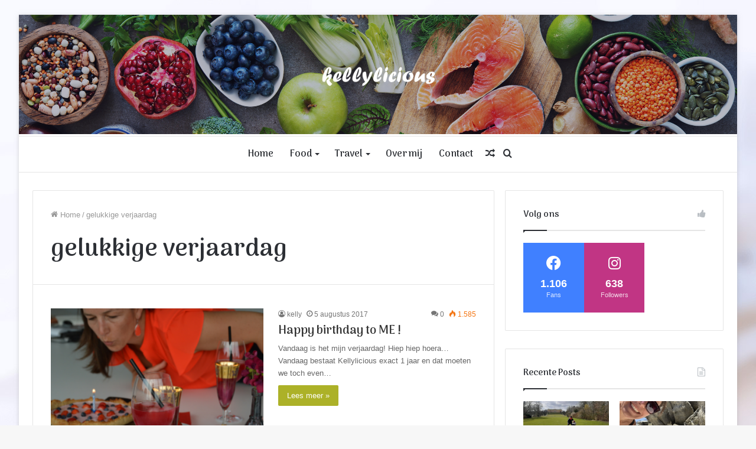

--- FILE ---
content_type: text/html; charset=UTF-8
request_url: https://www.kellylicious.be/tag/gelukkige-verjaardag/
body_size: 15669
content:
<!DOCTYPE html>
<html lang="nl" class="" data-skin="light">
<head>
	<meta charset="UTF-8" />
	<link rel="profile" href="http://gmpg.org/xfn/11" />
	
<meta http-equiv='x-dns-prefetch-control' content='on'>
<link rel='dns-prefetch' href='//cdnjs.cloudflare.com' />
<link rel='dns-prefetch' href='//ajax.googleapis.com' />
<link rel='dns-prefetch' href='//fonts.googleapis.com' />
<link rel='dns-prefetch' href='//fonts.gstatic.com' />
<link rel='dns-prefetch' href='//s.gravatar.com' />
<link rel='dns-prefetch' href='//www.google-analytics.com' />
<link rel='preload' as='image' href='https://www.kellylicious.be/wp-content/uploads/2020/09/kellylicious-wit.png'>
<link rel='preload' as='font' href='https://www.kellylicious.be/wp-content/themes/jannah/assets/fonts/tielabs-fonticon/tielabs-fonticon.woff' type='font/woff' crossorigin='anonymous' />
<link rel='preload' as='font' href='https://www.kellylicious.be/wp-content/themes/jannah/assets/fonts/fontawesome/fa-solid-900.woff2' type='font/woff2' crossorigin='anonymous' />
<link rel='preload' as='font' href='https://www.kellylicious.be/wp-content/themes/jannah/assets/fonts/fontawesome/fa-brands-400.woff2' type='font/woff2' crossorigin='anonymous' />
<link rel='preload' as='font' href='https://www.kellylicious.be/wp-content/themes/jannah/assets/fonts/fontawesome/fa-regular-400.woff2' type='font/woff2' crossorigin='anonymous' />
<link rel='preload' as='script' href='https://ajax.googleapis.com/ajax/libs/webfont/1/webfont.js'>
<meta name='robots' content='index, follow, max-image-preview:large, max-snippet:-1, max-video-preview:-1' />

	<!-- This site is optimized with the Yoast SEO plugin v19.4 - https://yoast.com/wordpress/plugins/seo/ -->
	<title>gelukkige verjaardag Archieven - kellylicious.be</title>
	<link rel="canonical" href="https://www.kellylicious.be/tag/gelukkige-verjaardag/" />
	<meta property="og:locale" content="nl_NL" />
	<meta property="og:type" content="article" />
	<meta property="og:title" content="gelukkige verjaardag Archieven - kellylicious.be" />
	<meta property="og:url" content="https://www.kellylicious.be/tag/gelukkige-verjaardag/" />
	<meta property="og:site_name" content="kellylicious.be" />
	<meta name="twitter:card" content="summary_large_image" />
	<script type="application/ld+json" class="yoast-schema-graph">{"@context":"https://schema.org","@graph":[{"@type":"Organization","@id":"https://www.kellylicious.be/#organization","name":"kellylicious","url":"https://www.kellylicious.be/","sameAs":["http://www.instagram.com/kellylicious.be","http://www.facebook.com/kellylicious.be"],"logo":{"@type":"ImageObject","inLanguage":"nl","@id":"https://www.kellylicious.be/#/schema/logo/image/","url":"https://www.kellylicious.be/wp-content/uploads/2016/07/kellylicious.png","contentUrl":"https://www.kellylicious.be/wp-content/uploads/2016/07/kellylicious.png","width":517,"height":177,"caption":"kellylicious"},"image":{"@id":"https://www.kellylicious.be/#/schema/logo/image/"}},{"@type":"WebSite","@id":"https://www.kellylicious.be/#website","url":"https://www.kellylicious.be/","name":"kellylicious.be","description":"LIVE. LOVE. TRAVEL. EAT","publisher":{"@id":"https://www.kellylicious.be/#organization"},"potentialAction":[{"@type":"SearchAction","target":{"@type":"EntryPoint","urlTemplate":"https://www.kellylicious.be/?s={search_term_string}"},"query-input":"required name=search_term_string"}],"inLanguage":"nl"},{"@type":"ImageObject","inLanguage":"nl","@id":"https://www.kellylicious.be/tag/gelukkige-verjaardag/#primaryimage","url":"https://www.kellylicious.be/wp-content/uploads/2017/07/Happy-21st-Jack.png","contentUrl":"https://www.kellylicious.be/wp-content/uploads/2017/07/Happy-21st-Jack.png","width":940,"height":788},{"@type":"CollectionPage","@id":"https://www.kellylicious.be/tag/gelukkige-verjaardag/","url":"https://www.kellylicious.be/tag/gelukkige-verjaardag/","name":"gelukkige verjaardag Archieven - kellylicious.be","isPartOf":{"@id":"https://www.kellylicious.be/#website"},"primaryImageOfPage":{"@id":"https://www.kellylicious.be/tag/gelukkige-verjaardag/#primaryimage"},"image":{"@id":"https://www.kellylicious.be/tag/gelukkige-verjaardag/#primaryimage"},"thumbnailUrl":"https://www.kellylicious.be/wp-content/uploads/2017/07/Happy-21st-Jack.png","breadcrumb":{"@id":"https://www.kellylicious.be/tag/gelukkige-verjaardag/#breadcrumb"},"inLanguage":"nl"},{"@type":"BreadcrumbList","@id":"https://www.kellylicious.be/tag/gelukkige-verjaardag/#breadcrumb","itemListElement":[{"@type":"ListItem","position":1,"name":"Home","item":"https://www.kellylicious.be/"},{"@type":"ListItem","position":2,"name":"gelukkige verjaardag"}]}]}</script>
	<!-- / Yoast SEO plugin. -->


<link rel='dns-prefetch' href='//platform-api.sharethis.com' />
<link rel='dns-prefetch' href='//s.w.org' />
<link rel="alternate" type="application/rss+xml" title="kellylicious.be &raquo; Feed" href="https://www.kellylicious.be/feed/" />
<link rel="alternate" type="application/rss+xml" title="kellylicious.be &raquo; Reactiesfeed" href="https://www.kellylicious.be/comments/feed/" />
<link rel="alternate" type="application/rss+xml" title="kellylicious.be &raquo; gelukkige verjaardag Tagfeed" href="https://www.kellylicious.be/tag/gelukkige-verjaardag/feed/" />
<script>(()=>{"use strict";const e=[400,500,600,700,800,900],t=e=>`wprm-min-${e}`,n=e=>`wprm-max-${e}`,s=new Set,o="ResizeObserver"in window,r=o?new ResizeObserver((e=>{for(const t of e)c(t.target)})):null,i=.5/(window.devicePixelRatio||1);function c(s){const o=s.getBoundingClientRect().width||0;for(let r=0;r<e.length;r++){const c=e[r],a=o<=c+i;o>c+i?s.classList.add(t(c)):s.classList.remove(t(c)),a?s.classList.add(n(c)):s.classList.remove(n(c))}}function a(e){s.has(e)||(s.add(e),r&&r.observe(e),c(e))}!function(e=document){e.querySelectorAll(".wprm-recipe").forEach(a)}();if(new MutationObserver((e=>{for(const t of e)for(const e of t.addedNodes)e instanceof Element&&(e.matches?.(".wprm-recipe")&&a(e),e.querySelectorAll?.(".wprm-recipe").forEach(a))})).observe(document.documentElement,{childList:!0,subtree:!0}),!o){let e=0;addEventListener("resize",(()=>{e&&cancelAnimationFrame(e),e=requestAnimationFrame((()=>s.forEach(c)))}),{passive:!0})}})();</script>		<script type="text/javascript">
			window._wpemojiSettings = {"baseUrl":"https:\/\/s.w.org\/images\/core\/emoji\/13.1.0\/72x72\/","ext":".png","svgUrl":"https:\/\/s.w.org\/images\/core\/emoji\/13.1.0\/svg\/","svgExt":".svg","source":{"concatemoji":"https:\/\/www.kellylicious.be\/wp-includes\/js\/wp-emoji-release.min.js?ver=5.8.12"}};
			!function(e,a,t){var n,r,o,i=a.createElement("canvas"),p=i.getContext&&i.getContext("2d");function s(e,t){var a=String.fromCharCode;p.clearRect(0,0,i.width,i.height),p.fillText(a.apply(this,e),0,0);e=i.toDataURL();return p.clearRect(0,0,i.width,i.height),p.fillText(a.apply(this,t),0,0),e===i.toDataURL()}function c(e){var t=a.createElement("script");t.src=e,t.defer=t.type="text/javascript",a.getElementsByTagName("head")[0].appendChild(t)}for(o=Array("flag","emoji"),t.supports={everything:!0,everythingExceptFlag:!0},r=0;r<o.length;r++)t.supports[o[r]]=function(e){if(!p||!p.fillText)return!1;switch(p.textBaseline="top",p.font="600 32px Arial",e){case"flag":return s([127987,65039,8205,9895,65039],[127987,65039,8203,9895,65039])?!1:!s([55356,56826,55356,56819],[55356,56826,8203,55356,56819])&&!s([55356,57332,56128,56423,56128,56418,56128,56421,56128,56430,56128,56423,56128,56447],[55356,57332,8203,56128,56423,8203,56128,56418,8203,56128,56421,8203,56128,56430,8203,56128,56423,8203,56128,56447]);case"emoji":return!s([10084,65039,8205,55357,56613],[10084,65039,8203,55357,56613])}return!1}(o[r]),t.supports.everything=t.supports.everything&&t.supports[o[r]],"flag"!==o[r]&&(t.supports.everythingExceptFlag=t.supports.everythingExceptFlag&&t.supports[o[r]]);t.supports.everythingExceptFlag=t.supports.everythingExceptFlag&&!t.supports.flag,t.DOMReady=!1,t.readyCallback=function(){t.DOMReady=!0},t.supports.everything||(n=function(){t.readyCallback()},a.addEventListener?(a.addEventListener("DOMContentLoaded",n,!1),e.addEventListener("load",n,!1)):(e.attachEvent("onload",n),a.attachEvent("onreadystatechange",function(){"complete"===a.readyState&&t.readyCallback()})),(n=t.source||{}).concatemoji?c(n.concatemoji):n.wpemoji&&n.twemoji&&(c(n.twemoji),c(n.wpemoji)))}(window,document,window._wpemojiSettings);
		</script>
		<style type="text/css">
img.wp-smiley,
img.emoji {
	display: inline !important;
	border: none !important;
	box-shadow: none !important;
	height: 1em !important;
	width: 1em !important;
	margin: 0 .07em !important;
	vertical-align: -0.1em !important;
	background: none !important;
	padding: 0 !important;
}
</style>
	<link rel='stylesheet' id='wprm-public-css'  href='https://www.kellylicious.be/wp-content/plugins/wp-recipe-maker/dist/public-modern.css?ver=10.3.2' type='text/css' media='all' />
<link rel='stylesheet' id='taqyeem-buttons-style-css'  href='https://www.kellylicious.be/wp-content/plugins/taqyeem-buttons/assets/style.css?ver=5.8.12' type='text/css' media='all' />
<link rel='stylesheet' id='ppress-frontend-css'  href='https://www.kellylicious.be/wp-content/plugins/wp-user-avatar/assets/css/frontend.min.css?ver=4.16.2' type='text/css' media='all' />
<link rel='stylesheet' id='ppress-flatpickr-css'  href='https://www.kellylicious.be/wp-content/plugins/wp-user-avatar/assets/flatpickr/flatpickr.min.css?ver=4.16.2' type='text/css' media='all' />
<link rel='stylesheet' id='ppress-select2-css'  href='https://www.kellylicious.be/wp-content/plugins/wp-user-avatar/assets/select2/select2.min.css?ver=5.8.12' type='text/css' media='all' />
<link rel='stylesheet' id='nextgen_widgets_style-css'  href='https://www.kellylicious.be/wp-content/plugins/nextgen-gallery/products/photocrati_nextgen/modules/widget/static/widgets.css?ver=3.17' type='text/css' media='all' />
<link rel='stylesheet' id='nextgen_basic_thumbnails_style-css'  href='https://www.kellylicious.be/wp-content/plugins/nextgen-gallery/products/photocrati_nextgen/modules/nextgen_basic_gallery/static/thumbnails/nextgen_basic_thumbnails.css?ver=3.17' type='text/css' media='all' />
<link rel='stylesheet' id='nextgen_basic_slideshow_style-css'  href='https://www.kellylicious.be/wp-content/plugins/nextgen-gallery/products/photocrati_nextgen/modules/nextgen_basic_gallery/static/slideshow/ngg_basic_slideshow.css?ver=3.17' type='text/css' media='all' />
<link rel='stylesheet' id='tie-css-base-css'  href='https://www.kellylicious.be/wp-content/themes/jannah/assets/css/base.min.css?ver=5.4.9' type='text/css' media='all' />
<link rel='stylesheet' id='tie-css-styles-css'  href='https://www.kellylicious.be/wp-content/themes/jannah/assets/css/style.min.css?ver=5.4.9' type='text/css' media='all' />
<link rel='stylesheet' id='tie-css-widgets-css'  href='https://www.kellylicious.be/wp-content/themes/jannah/assets/css/widgets.min.css?ver=5.4.9' type='text/css' media='all' />
<link rel='stylesheet' id='tie-css-helpers-css'  href='https://www.kellylicious.be/wp-content/themes/jannah/assets/css/helpers.min.css?ver=5.4.9' type='text/css' media='all' />
<link rel='stylesheet' id='tie-fontawesome5-css'  href='https://www.kellylicious.be/wp-content/themes/jannah/assets/css/fontawesome.css?ver=5.4.9' type='text/css' media='all' />
<link rel='stylesheet' id='tie-css-ilightbox-css'  href='https://www.kellylicious.be/wp-content/themes/jannah/assets/ilightbox/dark-skin/skin.css?ver=5.4.9' type='text/css' media='all' />
<link rel='stylesheet' id='tie-css-shortcodes-css'  href='https://www.kellylicious.be/wp-content/themes/jannah/assets/css/plugins/shortcodes.min.css?ver=5.4.9' type='text/css' media='all' />
<link rel='stylesheet' id='taqyeem-styles-css'  href='https://www.kellylicious.be/wp-content/themes/jannah/assets/css/plugins/taqyeem.min.css?ver=5.4.9' type='text/css' media='all' />
<style id='taqyeem-styles-inline-css' type='text/css'>
.wf-active .logo-text,.wf-active h1,.wf-active h2,.wf-active h3,.wf-active h4,.wf-active h5,.wf-active h6,.wf-active .the-subtitle{font-family: 'Arima Madurai';}.wf-active #main-nav .main-menu > ul > li > a{font-family: 'Arima Madurai';}#main-nav .main-menu > ul > li > a{font-size: 16px;}#tie-body{background-image: url(https://www.kellylicious.be/wp-content/uploads/2020/10/bg.jpg);background-repeat: no-repeat;background-size: cover; background-attachment: fixed;}.brand-title,a:hover,.tie-popup-search-submit,#logo.text-logo a,.theme-header nav .components #search-submit:hover,.theme-header .header-nav .components > li:hover > a,.theme-header .header-nav .components li a:hover,.main-menu ul.cats-vertical li a.is-active,.main-menu ul.cats-vertical li a:hover,.main-nav li.mega-menu .post-meta a:hover,.main-nav li.mega-menu .post-box-title a:hover,.search-in-main-nav.autocomplete-suggestions a:hover,#main-nav .menu ul:not(.cats-horizontal) li:hover > a,#main-nav .menu ul li.current-menu-item:not(.mega-link-column) > a,.top-nav .menu li:hover > a,.top-nav .menu > .tie-current-menu > a,.search-in-top-nav.autocomplete-suggestions .post-title a:hover,div.mag-box .mag-box-options .mag-box-filter-links a.active,.mag-box-filter-links .flexMenu-viewMore:hover > a,.stars-rating-active,body .tabs.tabs .active > a,.video-play-icon,.spinner-circle:after,#go-to-content:hover,.comment-list .comment-author .fn,.commentlist .comment-author .fn,blockquote::before,blockquote cite,blockquote.quote-simple p,.multiple-post-pages a:hover,#story-index li .is-current,.latest-tweets-widget .twitter-icon-wrap span,.wide-slider-nav-wrapper .slide,.wide-next-prev-slider-wrapper .tie-slider-nav li:hover span,.review-final-score h3,#mobile-menu-icon:hover .menu-text,body .entry a,.dark-skin body .entry a,.entry .post-bottom-meta a:hover,.comment-list .comment-content a,q a,blockquote a,.widget.tie-weather-widget .icon-basecloud-bg:after,.site-footer a:hover,.site-footer .stars-rating-active,.site-footer .twitter-icon-wrap span,.site-info a:hover{color: #acb128;}#instagram-link a:hover{color: #acb128 !important;border-color: #acb128 !important;}[type='submit'],.button,.generic-button a,.generic-button button,.theme-header .header-nav .comp-sub-menu a.button.guest-btn:hover,.theme-header .header-nav .comp-sub-menu a.checkout-button,nav.main-nav .menu > li.tie-current-menu > a,nav.main-nav .menu > li:hover > a,.main-menu .mega-links-head:after,.main-nav .mega-menu.mega-cat .cats-horizontal li a.is-active,#mobile-menu-icon:hover .nav-icon,#mobile-menu-icon:hover .nav-icon:before,#mobile-menu-icon:hover .nav-icon:after,.search-in-main-nav.autocomplete-suggestions a.button,.search-in-top-nav.autocomplete-suggestions a.button,.spinner > div,.post-cat,.pages-numbers li.current span,.multiple-post-pages > span,#tie-wrapper .mejs-container .mejs-controls,.mag-box-filter-links a:hover,.slider-arrow-nav a:not(.pagination-disabled):hover,.comment-list .reply a:hover,.commentlist .reply a:hover,#reading-position-indicator,#story-index-icon,.videos-block .playlist-title,.review-percentage .review-item span span,.tie-slick-dots li.slick-active button,.tie-slick-dots li button:hover,.digital-rating-static,.timeline-widget li a:hover .date:before,#wp-calendar #today,.posts-list-counter li.widget-post-list:before,.cat-counter a + span,.tie-slider-nav li span:hover,.fullwidth-area .widget_tag_cloud .tagcloud a:hover,.magazine2:not(.block-head-4) .dark-widgetized-area ul.tabs a:hover,.magazine2:not(.block-head-4) .dark-widgetized-area ul.tabs .active a,.magazine1 .dark-widgetized-area ul.tabs a:hover,.magazine1 .dark-widgetized-area ul.tabs .active a,.block-head-4.magazine2 .dark-widgetized-area .tabs.tabs .active a,.block-head-4.magazine2 .dark-widgetized-area .tabs > .active a:before,.block-head-4.magazine2 .dark-widgetized-area .tabs > .active a:after,.demo_store,.demo #logo:after,.demo #sticky-logo:after,.widget.tie-weather-widget,span.video-close-btn:hover,#go-to-top,.latest-tweets-widget .slider-links .button:not(:hover){background-color: #acb128;color: #FFFFFF;}.tie-weather-widget .widget-title .the-subtitle,.block-head-4.magazine2 #footer .tabs .active a:hover{color: #FFFFFF;}pre,code,.pages-numbers li.current span,.theme-header .header-nav .comp-sub-menu a.button.guest-btn:hover,.multiple-post-pages > span,.post-content-slideshow .tie-slider-nav li span:hover,#tie-body .tie-slider-nav li > span:hover,.slider-arrow-nav a:not(.pagination-disabled):hover,.main-nav .mega-menu.mega-cat .cats-horizontal li a.is-active,.main-nav .mega-menu.mega-cat .cats-horizontal li a:hover,.main-menu .menu > li > .menu-sub-content{border-color: #acb128;}.main-menu .menu > li.tie-current-menu{border-bottom-color: #acb128;}.top-nav .menu li.tie-current-menu > a:before,.top-nav .menu li.menu-item-has-children:hover > a:before{border-top-color: #acb128;}.main-nav .main-menu .menu > li.tie-current-menu > a:before,.main-nav .main-menu .menu > li:hover > a:before{border-top-color: #FFFFFF;}header.main-nav-light .main-nav .menu-item-has-children li:hover > a:before,header.main-nav-light .main-nav .mega-menu li:hover > a:before{border-left-color: #acb128;}.rtl header.main-nav-light .main-nav .menu-item-has-children li:hover > a:before,.rtl header.main-nav-light .main-nav .mega-menu li:hover > a:before{border-right-color: #acb128;border-left-color: transparent;}.top-nav ul.menu li .menu-item-has-children:hover > a:before{border-top-color: transparent;border-left-color: #acb128;}.rtl .top-nav ul.menu li .menu-item-has-children:hover > a:before{border-left-color: transparent;border-right-color: #acb128;}#footer-widgets-container{border-top: 8px solid #acb128;-webkit-box-shadow: 0 -5px 0 rgba(0,0,0,0.07); -moz-box-shadow: 0 -8px 0 rgba(0,0,0,0.07); box-shadow: 0 -8px 0 rgba(0,0,0,0.07);}::-moz-selection{background-color: #acb128;color: #FFFFFF;}::selection{background-color: #acb128;color: #FFFFFF;}circle.circle_bar{stroke: #acb128;}#reading-position-indicator{box-shadow: 0 0 10px rgba( 172,177,40,0.7);}#logo.text-logo a:hover,body .entry a:hover,.dark-skin body .entry a:hover,.comment-list .comment-content a:hover,.block-head-4.magazine2 .site-footer .tabs li a:hover,q a:hover,blockquote a:hover{color: #7a7f00;}.button:hover,input[type='submit']:hover,.generic-button a:hover,.generic-button button:hover,a.post-cat:hover,.site-footer .button:hover,.site-footer [type='submit']:hover,.search-in-main-nav.autocomplete-suggestions a.button:hover,.search-in-top-nav.autocomplete-suggestions a.button:hover,.theme-header .header-nav .comp-sub-menu a.checkout-button:hover{background-color: #7a7f00;color: #FFFFFF;}.theme-header .header-nav .comp-sub-menu a.checkout-button:not(:hover),body .entry a.button{color: #FFFFFF;}#story-index.is-compact .story-index-content{background-color: #acb128;}#story-index.is-compact .story-index-content a,#story-index.is-compact .story-index-content .is-current{color: #FFFFFF;}#tie-body .mag-box-title h3 a,#tie-body .block-more-button{color: #acb128;}#tie-body .mag-box-title h3 a:hover,#tie-body .block-more-button:hover{color: #7a7f00;}#tie-body .mag-box-title{color: #acb128;}#tie-body .mag-box-title:before{border-top-color: #acb128;}#tie-body .mag-box-title:after,#tie-body #footer .widget-title:after{background-color: #acb128;}.brand-title,a:hover,.tie-popup-search-submit,#logo.text-logo a,.theme-header nav .components #search-submit:hover,.theme-header .header-nav .components > li:hover > a,.theme-header .header-nav .components li a:hover,.main-menu ul.cats-vertical li a.is-active,.main-menu ul.cats-vertical li a:hover,.main-nav li.mega-menu .post-meta a:hover,.main-nav li.mega-menu .post-box-title a:hover,.search-in-main-nav.autocomplete-suggestions a:hover,#main-nav .menu ul:not(.cats-horizontal) li:hover > a,#main-nav .menu ul li.current-menu-item:not(.mega-link-column) > a,.top-nav .menu li:hover > a,.top-nav .menu > .tie-current-menu > a,.search-in-top-nav.autocomplete-suggestions .post-title a:hover,div.mag-box .mag-box-options .mag-box-filter-links a.active,.mag-box-filter-links .flexMenu-viewMore:hover > a,.stars-rating-active,body .tabs.tabs .active > a,.video-play-icon,.spinner-circle:after,#go-to-content:hover,.comment-list .comment-author .fn,.commentlist .comment-author .fn,blockquote::before,blockquote cite,blockquote.quote-simple p,.multiple-post-pages a:hover,#story-index li .is-current,.latest-tweets-widget .twitter-icon-wrap span,.wide-slider-nav-wrapper .slide,.wide-next-prev-slider-wrapper .tie-slider-nav li:hover span,.review-final-score h3,#mobile-menu-icon:hover .menu-text,body .entry a,.dark-skin body .entry a,.entry .post-bottom-meta a:hover,.comment-list .comment-content a,q a,blockquote a,.widget.tie-weather-widget .icon-basecloud-bg:after,.site-footer a:hover,.site-footer .stars-rating-active,.site-footer .twitter-icon-wrap span,.site-info a:hover{color: #acb128;}#instagram-link a:hover{color: #acb128 !important;border-color: #acb128 !important;}[type='submit'],.button,.generic-button a,.generic-button button,.theme-header .header-nav .comp-sub-menu a.button.guest-btn:hover,.theme-header .header-nav .comp-sub-menu a.checkout-button,nav.main-nav .menu > li.tie-current-menu > a,nav.main-nav .menu > li:hover > a,.main-menu .mega-links-head:after,.main-nav .mega-menu.mega-cat .cats-horizontal li a.is-active,#mobile-menu-icon:hover .nav-icon,#mobile-menu-icon:hover .nav-icon:before,#mobile-menu-icon:hover .nav-icon:after,.search-in-main-nav.autocomplete-suggestions a.button,.search-in-top-nav.autocomplete-suggestions a.button,.spinner > div,.post-cat,.pages-numbers li.current span,.multiple-post-pages > span,#tie-wrapper .mejs-container .mejs-controls,.mag-box-filter-links a:hover,.slider-arrow-nav a:not(.pagination-disabled):hover,.comment-list .reply a:hover,.commentlist .reply a:hover,#reading-position-indicator,#story-index-icon,.videos-block .playlist-title,.review-percentage .review-item span span,.tie-slick-dots li.slick-active button,.tie-slick-dots li button:hover,.digital-rating-static,.timeline-widget li a:hover .date:before,#wp-calendar #today,.posts-list-counter li.widget-post-list:before,.cat-counter a + span,.tie-slider-nav li span:hover,.fullwidth-area .widget_tag_cloud .tagcloud a:hover,.magazine2:not(.block-head-4) .dark-widgetized-area ul.tabs a:hover,.magazine2:not(.block-head-4) .dark-widgetized-area ul.tabs .active a,.magazine1 .dark-widgetized-area ul.tabs a:hover,.magazine1 .dark-widgetized-area ul.tabs .active a,.block-head-4.magazine2 .dark-widgetized-area .tabs.tabs .active a,.block-head-4.magazine2 .dark-widgetized-area .tabs > .active a:before,.block-head-4.magazine2 .dark-widgetized-area .tabs > .active a:after,.demo_store,.demo #logo:after,.demo #sticky-logo:after,.widget.tie-weather-widget,span.video-close-btn:hover,#go-to-top,.latest-tweets-widget .slider-links .button:not(:hover){background-color: #acb128;color: #FFFFFF;}.tie-weather-widget .widget-title .the-subtitle,.block-head-4.magazine2 #footer .tabs .active a:hover{color: #FFFFFF;}pre,code,.pages-numbers li.current span,.theme-header .header-nav .comp-sub-menu a.button.guest-btn:hover,.multiple-post-pages > span,.post-content-slideshow .tie-slider-nav li span:hover,#tie-body .tie-slider-nav li > span:hover,.slider-arrow-nav a:not(.pagination-disabled):hover,.main-nav .mega-menu.mega-cat .cats-horizontal li a.is-active,.main-nav .mega-menu.mega-cat .cats-horizontal li a:hover,.main-menu .menu > li > .menu-sub-content{border-color: #acb128;}.main-menu .menu > li.tie-current-menu{border-bottom-color: #acb128;}.top-nav .menu li.tie-current-menu > a:before,.top-nav .menu li.menu-item-has-children:hover > a:before{border-top-color: #acb128;}.main-nav .main-menu .menu > li.tie-current-menu > a:before,.main-nav .main-menu .menu > li:hover > a:before{border-top-color: #FFFFFF;}header.main-nav-light .main-nav .menu-item-has-children li:hover > a:before,header.main-nav-light .main-nav .mega-menu li:hover > a:before{border-left-color: #acb128;}.rtl header.main-nav-light .main-nav .menu-item-has-children li:hover > a:before,.rtl header.main-nav-light .main-nav .mega-menu li:hover > a:before{border-right-color: #acb128;border-left-color: transparent;}.top-nav ul.menu li .menu-item-has-children:hover > a:before{border-top-color: transparent;border-left-color: #acb128;}.rtl .top-nav ul.menu li .menu-item-has-children:hover > a:before{border-left-color: transparent;border-right-color: #acb128;}#footer-widgets-container{border-top: 8px solid #acb128;-webkit-box-shadow: 0 -5px 0 rgba(0,0,0,0.07); -moz-box-shadow: 0 -8px 0 rgba(0,0,0,0.07); box-shadow: 0 -8px 0 rgba(0,0,0,0.07);}::-moz-selection{background-color: #acb128;color: #FFFFFF;}::selection{background-color: #acb128;color: #FFFFFF;}circle.circle_bar{stroke: #acb128;}#reading-position-indicator{box-shadow: 0 0 10px rgba( 172,177,40,0.7);}#logo.text-logo a:hover,body .entry a:hover,.dark-skin body .entry a:hover,.comment-list .comment-content a:hover,.block-head-4.magazine2 .site-footer .tabs li a:hover,q a:hover,blockquote a:hover{color: #7a7f00;}.button:hover,input[type='submit']:hover,.generic-button a:hover,.generic-button button:hover,a.post-cat:hover,.site-footer .button:hover,.site-footer [type='submit']:hover,.search-in-main-nav.autocomplete-suggestions a.button:hover,.search-in-top-nav.autocomplete-suggestions a.button:hover,.theme-header .header-nav .comp-sub-menu a.checkout-button:hover{background-color: #7a7f00;color: #FFFFFF;}.theme-header .header-nav .comp-sub-menu a.checkout-button:not(:hover),body .entry a.button{color: #FFFFFF;}#story-index.is-compact .story-index-content{background-color: #acb128;}#story-index.is-compact .story-index-content a,#story-index.is-compact .story-index-content .is-current{color: #FFFFFF;}#tie-body .mag-box-title h3 a,#tie-body .block-more-button{color: #acb128;}#tie-body .mag-box-title h3 a:hover,#tie-body .block-more-button:hover{color: #7a7f00;}#tie-body .mag-box-title{color: #acb128;}#tie-body .mag-box-title:before{border-top-color: #acb128;}#tie-body .mag-box-title:after,#tie-body #footer .widget-title:after{background-color: #acb128;}#top-nav,#top-nav .sub-menu,#top-nav .comp-sub-menu,#top-nav .ticker-content,#top-nav .ticker-swipe,.top-nav-boxed #top-nav .topbar-wrapper,.search-in-top-nav.autocomplete-suggestions,#top-nav .guest-btn:not(:hover){background-color : #f5f5f5;}#top-nav *,.search-in-top-nav.autocomplete-suggestions{border-color: rgba( 0,0,0,0.08);}#top-nav .icon-basecloud-bg:after{color: #f5f5f5;}#tie-wrapper #theme-header{background-image: url(https://www.kellylicious.be/wp-content/uploads/2021/05/Kopie-van-Travel-and-Guide-Facebook-Cover-1.png);background-repeat: no-repeat;background-position: right top;}@media (max-width: 991px){#tie-wrapper #theme-header .logo-container{background-image: url(https://www.kellylicious.be/wp-content/uploads/2021/05/Kopie-van-Travel-and-Guide-Facebook-Cover-1.png);background-repeat: no-repeat;background-position: right top;}}#footer{background-color: #f7f7f7;}#site-info{background-color: #f2f2f2;}#footer .footer-widget-area:first-child{padding-top: 20px;}#footer .posts-list-counter .posts-list-items li.widget-post-list:before{border-color: #f7f7f7;}#footer .timeline-widget a .date:before{border-color: rgba(247,247,247,0.8);}#footer .footer-boxed-widget-area,#footer textarea,#footer input:not([type=submit]),#footer select,#footer code,#footer kbd,#footer pre,#footer samp,#footer .show-more-button,#footer .slider-links .tie-slider-nav span,#footer #wp-calendar,#footer #wp-calendar tbody td,#footer #wp-calendar thead th,#footer .widget.buddypress .item-options a{border-color: rgba(0,0,0,0.1);}#footer .social-statistics-widget .white-bg li.social-icons-item a,#footer .widget_tag_cloud .tagcloud a,#footer .latest-tweets-widget .slider-links .tie-slider-nav span,#footer .widget_layered_nav_filters a{border-color: rgba(0,0,0,0.1);}#footer .social-statistics-widget .white-bg li:before{background: rgba(0,0,0,0.1);}.site-footer #wp-calendar tbody td{background: rgba(0,0,0,0.02);}#footer .white-bg .social-icons-item a span.followers span,#footer .circle-three-cols .social-icons-item a .followers-num,#footer .circle-three-cols .social-icons-item a .followers-name{color: rgba(0,0,0,0.8);}#footer .timeline-widget ul:before,#footer .timeline-widget a:not(:hover) .date:before{background-color: #d9d9d9;}#footer .widget-title,#footer .widget-title a:not(:hover){color: #222222;}#footer,#footer textarea,#footer input:not([type='submit']),#footer select,#footer #wp-calendar tbody,#footer .tie-slider-nav li span:not(:hover),#footer .widget_categories li a:before,#footer .widget_product_categories li a:before,#footer .widget_layered_nav li a:before,#footer .widget_archive li a:before,#footer .widget_nav_menu li a:before,#footer .widget_meta li a:before,#footer .widget_pages li a:before,#footer .widget_recent_entries li a:before,#footer .widget_display_forums li a:before,#footer .widget_display_views li a:before,#footer .widget_rss li a:before,#footer .widget_display_stats dt:before,#footer .subscribe-widget-content h3,#footer .about-author .social-icons a:not(:hover) span{color: #333333;}#footer post-widget-body .meta-item,#footer .post-meta,#footer .stream-title,#footer.dark-skin .timeline-widget .date,#footer .wp-caption .wp-caption-text,#footer .rss-date{color: rgba(51,51,51,0.7);}#footer input::-moz-placeholder{color: #333333;}#footer input:-moz-placeholder{color: #333333;}#footer input:-ms-input-placeholder{color: #333333;}#footer input::-webkit-input-placeholder{color: #333333;}.site-footer.dark-skin a:not(:hover){color: #222222;}#site-info,#site-info ul.social-icons li a:not(:hover) span{color: #303030;}.tie-cat-773,.tie-cat-item-773 > span{background-color:#e67e22 !important;color:#FFFFFF !important;}.tie-cat-773:after{border-top-color:#e67e22 !important;}.tie-cat-773:hover{background-color:#c86004 !important;}.tie-cat-773:hover:after{border-top-color:#c86004 !important;}.tie-cat-781,.tie-cat-item-781 > span{background-color:#2ecc71 !important;color:#FFFFFF !important;}.tie-cat-781:after{border-top-color:#2ecc71 !important;}.tie-cat-781:hover{background-color:#10ae53 !important;}.tie-cat-781:hover:after{border-top-color:#10ae53 !important;}.tie-cat-783,.tie-cat-item-783 > span{background-color:#9b59b6 !important;color:#FFFFFF !important;}.tie-cat-783:after{border-top-color:#9b59b6 !important;}.tie-cat-783:hover{background-color:#7d3b98 !important;}.tie-cat-783:hover:after{border-top-color:#7d3b98 !important;}.tie-cat-784,.tie-cat-item-784 > span{background-color:#34495e !important;color:#FFFFFF !important;}.tie-cat-784:after{border-top-color:#34495e !important;}.tie-cat-784:hover{background-color:#162b40 !important;}.tie-cat-784:hover:after{border-top-color:#162b40 !important;}.tie-cat-786,.tie-cat-item-786 > span{background-color:#795548 !important;color:#FFFFFF !important;}.tie-cat-786:after{border-top-color:#795548 !important;}.tie-cat-786:hover{background-color:#5b372a !important;}.tie-cat-786:hover:after{border-top-color:#5b372a !important;}.tie-cat-787,.tie-cat-item-787 > span{background-color:#4CAF50 !important;color:#FFFFFF !important;}.tie-cat-787:after{border-top-color:#4CAF50 !important;}.tie-cat-787:hover{background-color:#2e9132 !important;}.tie-cat-787:hover:after{border-top-color:#2e9132 !important;}@media (max-width: 991px){.side-aside.dark-skin{background: #9ae2ed;background: -webkit-linear-gradient(135deg,#ffffff,#9ae2ed );background: -moz-linear-gradient(135deg,#ffffff,#9ae2ed );background: -o-linear-gradient(135deg,#ffffff,#9ae2ed );background: linear-gradient(135deg,#9ae2ed,#ffffff );}}.side-aside #mobile-menu li a,.side-aside #mobile-menu .mobile-arrows,.side-aside #mobile-search .search-field{color: #0a0000;}#mobile-search .search-field::-moz-placeholder {color: #0a0000;}#mobile-search .search-field:-moz-placeholder {color: #0a0000;}#mobile-search .search-field:-ms-input-placeholder {color: #0a0000;}#mobile-search .search-field::-webkit-input-placeholder {color: #0a0000;}@media (max-width: 991px){.tie-btn-close span{color: #0a0000;}}#mobile-social-icons .social-icons-item a:not(:hover) span{color: #0a0000!important;}.share-links.icons-only { display: none;}.shortc-button.medium.blue.fbfooterbuton { min-width: 340px; background: #1877F2 !important;}#custom_html-2 { text-align: center;margin-top: -25px !important;}
</style>
<script type='text/javascript' src='https://www.kellylicious.be/wp-includes/js/jquery/jquery.min.js?ver=3.6.0' id='jquery-core-js'></script>
<script type='text/javascript' src='https://www.kellylicious.be/wp-includes/js/jquery/jquery-migrate.min.js?ver=3.3.2' id='jquery-migrate-js'></script>
<script type='text/javascript' src='https://www.kellylicious.be/wp-content/plugins/wp-user-avatar/assets/flatpickr/flatpickr.min.js?ver=4.16.2' id='ppress-flatpickr-js'></script>
<script type='text/javascript' src='https://www.kellylicious.be/wp-content/plugins/wp-user-avatar/assets/select2/select2.min.js?ver=4.16.2' id='ppress-select2-js'></script>
<script type='text/javascript' src='//platform-api.sharethis.com/js/sharethis.js#source=googleanalytics-wordpress#product=ga&#038;property=60cc6e6c0a21890019baf198' id='googleanalytics-platform-sharethis-js'></script>
<link rel="https://api.w.org/" href="https://www.kellylicious.be/wp-json/" /><link rel="alternate" type="application/json" href="https://www.kellylicious.be/wp-json/wp/v2/tags/417" /><link rel="EditURI" type="application/rsd+xml" title="RSD" href="https://www.kellylicious.be/xmlrpc.php?rsd" />
<link rel="wlwmanifest" type="application/wlwmanifest+xml" href="https://www.kellylicious.be/wp-includes/wlwmanifest.xml" /> 
<meta name="generator" content="WordPress 5.8.12" />
<!-- Google Tag Manager -->
<script>(function(w,d,s,l,i){w[l]=w[l]||[];w[l].push({'gtm.start':
new Date().getTime(),event:'gtm.js'});var f=d.getElementsByTagName(s)[0],
j=d.createElement(s),dl=l!='dataLayer'?'&l='+l:'';j.async=true;j.src=
'https://www.googletagmanager.com/gtm.js?id='+i+dl;f.parentNode.insertBefore(j,f);
})(window,document,'script','dataLayer','GTM-596JWFB');</script>
<!-- End Google Tag Manager --><script type='text/javascript'>
/* <![CDATA[ */
var taqyeem = {"ajaxurl":"https://www.kellylicious.be/wp-admin/admin-ajax.php" , "your_rating":"Your Rating:"};
/* ]]> */
</script>

<style type="text/css"> .tippy-box[data-theme~="wprm"] { background-color: #333333; color: #FFFFFF; } .tippy-box[data-theme~="wprm"][data-placement^="top"] > .tippy-arrow::before { border-top-color: #333333; } .tippy-box[data-theme~="wprm"][data-placement^="bottom"] > .tippy-arrow::before { border-bottom-color: #333333; } .tippy-box[data-theme~="wprm"][data-placement^="left"] > .tippy-arrow::before { border-left-color: #333333; } .tippy-box[data-theme~="wprm"][data-placement^="right"] > .tippy-arrow::before { border-right-color: #333333; } .tippy-box[data-theme~="wprm"] a { color: #FFFFFF; } .wprm-comment-rating svg { width: 18px !important; height: 18px !important; } img.wprm-comment-rating { width: 90px !important; height: 18px !important; } body { --comment-rating-star-color: #343434; } body { --wprm-popup-font-size: 16px; } body { --wprm-popup-background: #ffffff; } body { --wprm-popup-title: #000000; } body { --wprm-popup-content: #444444; } body { --wprm-popup-button-background: #444444; } body { --wprm-popup-button-text: #ffffff; } body { --wprm-popup-accent: #747B2D; }</style><style type="text/css">.wprm-glossary-term {color: #5A822B;text-decoration: underline;cursor: help;}</style><meta http-equiv="X-UA-Compatible" content="IE=edge">
<meta name="theme-color" content="#acb128" /><meta name="viewport" content="width=device-width, initial-scale=1.0" /><script type="text/javascript" src="https://www.kellylicious.be/wp-content/plugins/si-captcha-for-wordpress/captcha/si_captcha.js?ver=1768680405"></script>
<!-- begin SI CAPTCHA Anti-Spam - login/register form style -->
<style type="text/css">
.si_captcha_small { width:175px; height:45px; padding-top:10px; padding-bottom:10px; }
.si_captcha_large { width:250px; height:60px; padding-top:10px; padding-bottom:10px; }
img#si_image_com { border-style:none; margin:0; padding-right:5px; float:left; }
img#si_image_reg { border-style:none; margin:0; padding-right:5px; float:left; }
img#si_image_log { border-style:none; margin:0; padding-right:5px; float:left; }
img#si_image_side_login { border-style:none; margin:0; padding-right:5px; float:left; }
img#si_image_checkout { border-style:none; margin:0; padding-right:5px; float:left; }
img#si_image_jetpack { border-style:none; margin:0; padding-right:5px; float:left; }
img#si_image_bbpress_topic { border-style:none; margin:0; padding-right:5px; float:left; }
.si_captcha_refresh { border-style:none; margin:0; vertical-align:bottom; }
div#si_captcha_input { display:block; padding-top:15px; padding-bottom:5px; }
label#si_captcha_code_label { margin:0; }
input#si_captcha_code_input { width:65px; }
p#si_captcha_code_p { clear: left; padding-top:10px; }
.si-captcha-jetpack-error { color:#DC3232; }
</style>
<!-- end SI CAPTCHA Anti-Spam - login/register form style -->
<!-- Er is geen amphtml versie beschikbaar voor deze URL. --><link rel="icon" href="https://www.kellylicious.be/wp-content/uploads/2016/07/cropped-k-2-32x32.jpg" sizes="32x32" />
<link rel="icon" href="https://www.kellylicious.be/wp-content/uploads/2016/07/cropped-k-2-192x192.jpg" sizes="192x192" />
<link rel="apple-touch-icon" href="https://www.kellylicious.be/wp-content/uploads/2016/07/cropped-k-2-180x180.jpg" />
<meta name="msapplication-TileImage" content="https://www.kellylicious.be/wp-content/uploads/2016/07/cropped-k-2-270x270.jpg" />
</head>

<body id="tie-body" class="archive tag tag-gelukkige-verjaardag tag-417 tie-no-js boxed-layout framed-layout wrapper-has-shadow block-head-1 magazine1 is-thumb-overlay-disabled is-desktop is-header-layout-2 sidebar-right has-sidebar hide_share_post_top hide_share_post_bottom">

<!-- Google Tag Manager (noscript) -->
<noscript><iframe src="https://www.googletagmanager.com/ns.html?id=GTM-596JWFB"
height="0" width="0" style="display:none;visibility:hidden"></iframe></noscript>
<!-- End Google Tag Manager (noscript) -->

<div class="background-overlay">

	<div id="tie-container" class="site tie-container">

		
		<div id="tie-wrapper">

			
<header id="theme-header" class="theme-header header-layout-2 main-nav-light main-nav-default-light main-nav-below no-stream-item has-normal-width-logo mobile-header-default">
	
<div class="container header-container">
	<div class="tie-row logo-row">

		
		<div class="logo-wrapper">
			<div class="tie-col-md-4 logo-container clearfix">
				
		<div id="logo" class="image-logo" style="margin-top: 70px; margin-bottom: 70px;">

			
			<a title="kellylicious.be" href="https://www.kellylicious.be/">
				
				<picture class="tie-logo-default tie-logo-picture">
					<source class="tie-logo-source-default tie-logo-source" srcset="https://www.kellylicious.be/wp-content/uploads/2020/09/kellylicious-wit.png">
					<img class="tie-logo-img-default tie-logo-img" src="https://www.kellylicious.be/wp-content/uploads/2020/09/kellylicious-wit.png" alt="kellylicious.be" width="200" height="65" style="max-height:65px; width: auto;" />
				</picture>
						</a>

			
		</div><!-- #logo /-->

		<div id="mobile-header-components-area_2" class="mobile-header-components"><ul class="components"><li class="mobile-component_menu custom-menu-link"><a href="#" id="mobile-menu-icon" class=""><span class="tie-mobile-menu-icon nav-icon is-layout-1"></span><span class="screen-reader-text">Menu</span></a></li> <li class="mobile-component_search custom-menu-link">
				<a href="#" class="tie-search-trigger-mobile">
					<span class="tie-icon-search tie-search-icon" aria-hidden="true"></span>
					<span class="screen-reader-text">Zoeken naar</span>
				</a>
			</li></ul></div>			</div><!-- .tie-col /-->
		</div><!-- .logo-wrapper /-->

		
	</div><!-- .tie-row /-->
</div><!-- .container /-->

<div class="main-nav-wrapper">
	<nav id="main-nav" data-skin="search-in-main-nav" class="main-nav header-nav live-search-parent"  aria-label="Primary Navigation">
		<div class="container">

			<div class="main-menu-wrapper">

				
				<div id="menu-components-wrap">

					
					<div class="main-menu main-menu-wrap tie-alignleft">
						<div id="main-nav-menu" class="main-menu header-menu"><ul id="menu-tielabs-main-menu" class="menu" role="menubar"><li id="menu-item-4850" class="menu-item menu-item-type-post_type menu-item-object-page menu-item-home menu-item-4850"><a href="https://www.kellylicious.be/">Home</a></li>
<li id="menu-item-4851" class="menu-item menu-item-type-taxonomy menu-item-object-category menu-item-4851 mega-menu mega-cat " data-id="32" ><a href="https://www.kellylicious.be/category/food/">Food</a>
<div class="mega-menu-block menu-sub-content">

<div class="mega-menu-content">
<div class="mega-cat-wrapper">
<ul class="mega-cat-sub-categories cats-vertical">
<li class="mega-all-link"><a href="https://www.kellylicious.be/category/food/" class="is-active is-loaded mega-sub-cat" data-id="32">Alle</a></li>
<li class="mega-sub-cat-862"><a href="https://www.kellylicious.be/category/food/ontbijt/" class="mega-sub-cat"  data-id="862">Ontbijt</a></li>
<li class="mega-sub-cat-863"><a href="https://www.kellylicious.be/category/food/lunch/" class="mega-sub-cat"  data-id="863">Lunch</a></li>
<li class="mega-sub-cat-864"><a href="https://www.kellylicious.be/category/food/diner/" class="mega-sub-cat"  data-id="864">Vlees</a></li>
<li class="mega-sub-cat-1203"><a href="https://www.kellylicious.be/category/food/kip/" class="mega-sub-cat"  data-id="1203">Kip</a></li>
<li class="mega-sub-cat-1202"><a href="https://www.kellylicious.be/category/food/vis/" class="mega-sub-cat"  data-id="1202">Vis</a></li>
<li class="mega-sub-cat-869"><a href="https://www.kellylicious.be/category/food/vegetarisch/" class="mega-sub-cat"  data-id="869">Vegetarisch</a></li>
<li class="mega-sub-cat-865"><a href="https://www.kellylicious.be/category/food/zoet/" class="mega-sub-cat"  data-id="865">Zoet</a></li>
<li class="mega-sub-cat-867"><a href="https://www.kellylicious.be/category/food/feest/" class="mega-sub-cat"  data-id="867">Feest</a></li>
<li class="mega-sub-cat-1205"><a href="https://www.kellylicious.be/category/food/weekmenu/" class="mega-sub-cat"  data-id="1205">Weekmenu</a></li>
</ul>
<div class="mega-cat-content mega-cat-sub-exists vertical-posts">

												<div class="mega-ajax-content mega-cat-posts-container clearfix">

												</div><!-- .mega-ajax-content -->

						</div><!-- .mega-cat-content -->

					</div><!-- .mega-cat-Wrapper -->

</div><!-- .mega-menu-content -->

</div><!-- .mega-menu-block --> 
</li>
<li id="menu-item-4909" class="menu-item menu-item-type-taxonomy menu-item-object-category menu-item-4909 mega-menu mega-recent-featured " data-id="3" ><a href="https://www.kellylicious.be/category/reizen/">Travel</a>
<div class="mega-menu-block menu-sub-content">

<div class="mega-menu-content">
<div class="mega-ajax-content">
</div><!-- .mega-ajax-content -->

</div><!-- .mega-menu-content -->

</div><!-- .mega-menu-block --> 
</li>
<li id="menu-item-5379" class="menu-item menu-item-type-post_type menu-item-object-page menu-item-5379"><a href="https://www.kellylicious.be/overmij/">Over mij</a></li>
<li id="menu-item-4910" class="menu-item menu-item-type-post_type menu-item-object-page menu-item-4910"><a href="https://www.kellylicious.be/contact/">Contact</a></li>
</ul></div>					</div><!-- .main-menu.tie-alignleft /-->

					<ul class="components">		<li class="search-compact-icon menu-item custom-menu-link">
			<a href="#" class="tie-search-trigger">
				<span class="tie-icon-search tie-search-icon" aria-hidden="true"></span>
				<span class="screen-reader-text">Zoeken naar</span>
			</a>
		</li>
			<li class="random-post-icon menu-item custom-menu-link">
		<a href="/tag/gelukkige-verjaardag/?random-post=1" class="random-post" title="Willekeurig artikel" rel="nofollow">
			<span class="tie-icon-random" aria-hidden="true"></span>
			<span class="screen-reader-text">Willekeurig artikel</span>
		</a>
	</li>
	</ul><!-- Components -->
				</div><!-- #menu-components-wrap /-->
			</div><!-- .main-menu-wrapper /-->
		</div><!-- .container /-->
	</nav><!-- #main-nav /-->
</div><!-- .main-nav-wrapper /-->

</header>

<div id="content" class="site-content container"><div id="main-content-row" class="tie-row main-content-row">
	<div class="main-content tie-col-md-8 tie-col-xs-12" role="main">

		

			<header class="entry-header-outer container-wrapper">
				<nav id="breadcrumb"><a href="https://www.kellylicious.be/"><span class="tie-icon-home" aria-hidden="true"></span> Home</a><em class="delimiter">/</em><span class="current">gelukkige verjaardag</span></nav><script type="application/ld+json">{"@context":"http:\/\/schema.org","@type":"BreadcrumbList","@id":"#Breadcrumb","itemListElement":[{"@type":"ListItem","position":1,"item":{"name":"Home","@id":"https:\/\/www.kellylicious.be\/"}}]}</script><h1 class="page-title">gelukkige verjaardag</h1>			</header><!-- .entry-header-outer /-->

			
		<div class="mag-box wide-post-box">
			<div class="container-wrapper">
				<div class="mag-box-container clearfix">
					<ul id="posts-container" data-layout="default" data-settings="{'uncropped_image':'jannah-image-post','category_meta':true,'post_meta':true,'excerpt':'true','excerpt_length':'20','read_more':'true','read_more_text':false,'media_overlay':true,'title_length':0,'is_full':false,'is_category':false}" class="posts-items">
<li class="post-item  post-2319 post type-post status-publish format-gallery has-post-thumbnail category-persoonlijk tag-gelukkige-verjaardag tag-gezonde-taart tag-aardbeientaart tag-proficiat tag-1-jaar post_format-post-format-gallery">

	
			<a aria-label="Happy birthday to ME !" href="https://www.kellylicious.be/gelukkige-verjaardag-voor-mezelf/" class="post-thumb"><span class="post-cat-wrap"><span class="post-cat tie-cat-1179">Persoonlijk</span></span><img width="262" height="220" src="https://www.kellylicious.be/wp-content/uploads/2017/07/Happy-21st-Jack.png" class="attachment-jannah-image-large size-jannah-image-large wp-post-image" alt="" loading="lazy" srcset="https://www.kellylicious.be/wp-content/uploads/2017/07/Happy-21st-Jack.png 940w, https://www.kellylicious.be/wp-content/uploads/2017/07/Happy-21st-Jack-300x251.png 300w, https://www.kellylicious.be/wp-content/uploads/2017/07/Happy-21st-Jack-768x644.png 768w, https://www.kellylicious.be/wp-content/uploads/2017/07/Happy-21st-Jack-370x310.png 370w" sizes="(max-width: 262px) 100vw, 262px" /></a>
	<div class="post-details">

		<div class="post-meta clearfix"><span class="author-meta single-author no-avatars"><span class="meta-item meta-author-wrapper meta-author-1"><span class="meta-author"><a href="https://www.kellylicious.be/author/kelly/" class="author-name tie-icon" title="kelly">kelly</a></span></span></span><span class="date meta-item tie-icon">5 augustus 2017</span><div class="tie-alignright"><span class="meta-comment tie-icon meta-item fa-before">0</span><span class="meta-views meta-item warm"><span class="tie-icon-fire" aria-hidden="true"></span> 1.585 </span></div></div><!-- .post-meta -->
		<h2 class="post-title"><a href="https://www.kellylicious.be/gelukkige-verjaardag-voor-mezelf/">Happy birthday to ME !</a></h2>

						<p class="post-excerpt">Vandaag is het mijn verjaardag! Hiep hiep hoera&#8230; Vandaag bestaat Kellylicious exact 1 jaar en dat moeten we toch even&hellip;</p>
				<a class="more-link button" href="https://www.kellylicious.be/gelukkige-verjaardag-voor-mezelf/">Lees meer »</a>	</div>
</li>

					</ul><!-- #posts-container /-->
					<div class="clearfix"></div>
				</div><!-- .mag-box-container /-->
			</div><!-- .container-wrapper /-->
		</div><!-- .mag-box /-->
	
	</div><!-- .main-content /-->


	<aside class="sidebar tie-col-md-4 tie-col-xs-12 normal-side is-sticky" aria-label="Primary Sidebar">
		<div class="theiaStickySidebar">
			<div id="social-statistics-1" class="container-wrapper widget social-statistics-widget"><div class="widget-title the-global-title"><div class="the-subtitle">Volg ons<span class="widget-title-icon tie-icon"></span></div></div>			<ul class="solid-social-icons solid-social-icons three-cols three-cols-without-spaces Arqam-Lite">
				
							<li class="social-icons-item">
								<a class="facebook-social-icon" href="https://www.facebook.com/kellylicious.be" rel="nofollow noopener" target="_blank">
									<span class="counter-icon tie-icon-facebook"></span>									<span class="followers">
										<span class="followers-num">1.106</span>
										<span class="followers-name">Fans</span>
									</span>
								</a>
							</li>
							
							<li class="social-icons-item">
								<a class="instagram-social-icon" href="https://instagram.com/kellylicious.be" rel="nofollow noopener" target="_blank">
									<span class="counter-icon tie-icon-instagram"></span>									<span class="followers">
										<span class="followers-num">638</span>
										<span class="followers-name">Followers</span>
									</span>
								</a>
							</li>
										</ul>
			<div class="clearfix"></div></div><!-- .widget /--><div id="posts-list-widget-4" class="container-wrapper widget posts-list"><div class="widget-title the-global-title"><div class="the-subtitle">Recente Posts<span class="widget-title-icon tie-icon"></span></div></div><div class="widget-posts-list-wrapper"><div class="widget-posts-list-container posts-list-half-posts" ><ul class="posts-list-items widget-posts-wrapper">
<li class="widget-single-post-item widget-post-list tie-standard">

			<div class="post-widget-thumbnail">

			
			<a aria-label="Kopenhagen" href="https://www.kellylicious.be/kopenhagen/" class="post-thumb"><img width="390" height="220" src="https://www.kellylicious.be/wp-content/uploads/2022/04/4321cc10-fe0c-4d1e-bf19-fe5783df2b3a-390x220.jpg" class="attachment-jannah-image-large size-jannah-image-large wp-post-image" alt="" loading="lazy" srcset="https://www.kellylicious.be/wp-content/uploads/2022/04/4321cc10-fe0c-4d1e-bf19-fe5783df2b3a-390x220.jpg 390w, https://www.kellylicious.be/wp-content/uploads/2022/04/4321cc10-fe0c-4d1e-bf19-fe5783df2b3a-480x270.jpg 480w" sizes="(max-width: 390px) 100vw, 390px" /></a>		</div><!-- post-alignleft /-->
	
	<div class="post-widget-body ">
		<a class="post-title the-subtitle" href="https://www.kellylicious.be/kopenhagen/">Kopenhagen</a>

		<div class="post-meta">
			<span class="date meta-item tie-icon">14 april 2022</span>		</div>
	</div>
</li>

<li class="widget-single-post-item widget-post-list tie-standard">

			<div class="post-widget-thumbnail">

			
			<a aria-label="Kaapstad" href="https://www.kellylicious.be/kaapstad/" class="post-thumb"><img width="390" height="220" src="https://www.kellylicious.be/wp-content/uploads/2022/01/IMG_8819-390x220.jpg" class="attachment-jannah-image-large size-jannah-image-large wp-post-image" alt="" loading="lazy" srcset="https://www.kellylicious.be/wp-content/uploads/2022/01/IMG_8819-390x220.jpg 390w, https://www.kellylicious.be/wp-content/uploads/2022/01/IMG_8819-480x270.jpg 480w" sizes="(max-width: 390px) 100vw, 390px" /></a>		</div><!-- post-alignleft /-->
	
	<div class="post-widget-body ">
		<a class="post-title the-subtitle" href="https://www.kellylicious.be/kaapstad/">Kaapstad</a>

		<div class="post-meta">
			<span class="date meta-item tie-icon">21 januari 2022</span>		</div>
	</div>
</li>

<li class="widget-single-post-item widget-post-list tie-standard">

			<div class="post-widget-thumbnail">

			
			<a aria-label="Zuid-Afrika" href="https://www.kellylicious.be/zuid-afrika/" class="post-thumb"><img width="390" height="220" src="https://www.kellylicious.be/wp-content/uploads/2022/01/IMG_7184-390x220.jpg" class="attachment-jannah-image-large size-jannah-image-large wp-post-image" alt="" loading="lazy" srcset="https://www.kellylicious.be/wp-content/uploads/2022/01/IMG_7184-390x220.jpg 390w, https://www.kellylicious.be/wp-content/uploads/2022/01/IMG_7184-480x270.jpg 480w" sizes="(max-width: 390px) 100vw, 390px" /></a>		</div><!-- post-alignleft /-->
	
	<div class="post-widget-body ">
		<a class="post-title the-subtitle" href="https://www.kellylicious.be/zuid-afrika/">Zuid-Afrika</a>

		<div class="post-meta">
			<span class="date meta-item tie-icon">21 januari 2022</span>		</div>
	</div>
</li>

<li class="widget-single-post-item widget-post-list tie-standard">

			<div class="post-widget-thumbnail">

			
			<a aria-label="Kleine gelukskes&#8230;" href="https://www.kellylicious.be/kleine-gelukskes/" class="post-thumb"><img width="390" height="220" src="https://www.kellylicious.be/wp-content/uploads/2021/11/IMG_2544-390x220.jpg" class="attachment-jannah-image-large size-jannah-image-large wp-post-image" alt="" loading="lazy" srcset="https://www.kellylicious.be/wp-content/uploads/2021/11/IMG_2544-390x220.jpg 390w, https://www.kellylicious.be/wp-content/uploads/2021/11/IMG_2544-480x270.jpg 480w" sizes="(max-width: 390px) 100vw, 390px" /></a>		</div><!-- post-alignleft /-->
	
	<div class="post-widget-body ">
		<a class="post-title the-subtitle" href="https://www.kellylicious.be/kleine-gelukskes/">Kleine gelukskes&#8230;</a>

		<div class="post-meta">
			<span class="date meta-item tie-icon">2 november 2021</span>		</div>
	</div>
</li>
</ul></div></div><div class="clearfix"></div></div><!-- .widget /-->		</div><!-- .theiaStickySidebar /-->
	</aside><!-- .sidebar /-->
	</div><!-- .main-content-row /--></div><!-- #content /-->
<footer id="footer" class="site-footer dark-skin dark-widgetized-area">

	
			<div id="footer-widgets-container">
				<div class="container">
					
		<div class="footer-widget-area ">
			<div class="tie-row">

									<div class="tie-col-sm-6 normal-side">
						<div id="facebook-widget-1" class="container-wrapper widget facebook-widget"><div class="widget-title the-global-title"><div class="the-subtitle">Volg je al op Facebook?<span class="widget-title-icon tie-icon"></span></div></div>					<div id="fb-root"></div>


					<script data-cfasync="false">(function(d, s, id){
					  var js, fjs = d.getElementsByTagName(s)[0];
					  if (d.getElementById(id)) return;
					  js = d.createElement(s); js.id = id;
					  js.src = "//connect.facebook.net/nl_NL/sdk.js#xfbml=1&version=v3.2";
					  fjs.parentNode.insertBefore(js, fjs);
					}(document, 'script', 'facebook-jssdk'));</script>
					<div class="fb-page" data-href="http://www.facebook.com/kellylicious.be/" data-hide-cover="false" data-show-facepile="true" data-show-posts="false" data-adapt-container-width="true">
						<div class="fb-xfbml-parse-ignore"><a href="http://www.facebook.com/kellylicious.be/">Find us on Facebook</a></div>
					</div>

				<div class="clearfix"></div></div><!-- .widget /--><div id="custom_html-2" class="widget_text container-wrapper widget widget_custom_html"><div class="textwidget custom-html-widget"><a href="https://www.facebook.com/kellylicious.be/" target="_blank" rel="nofollow noopener noreferrer" class="shortc-button medium blue fbfooterbuton">Volgen</a></div><div class="clearfix"></div></div><!-- .widget /--><div id="posts-list-widget-2" class="container-wrapper widget posts-list"><div class="widget-title the-global-title"><div class="the-subtitle">Check Also<span class="widget-title-icon tie-icon"></span></div></div><div class="widget-posts-list-wrapper"><div class="widget-posts-list-container posts-list-half-posts" ><ul class="posts-list-items widget-posts-wrapper">
<li class="widget-single-post-item widget-post-list tie-standard">

			<div class="post-widget-thumbnail">

			
			<a aria-label="Kopenhagen" href="https://www.kellylicious.be/kopenhagen/" class="post-thumb"><img width="390" height="220" src="https://www.kellylicious.be/wp-content/uploads/2022/04/4321cc10-fe0c-4d1e-bf19-fe5783df2b3a-390x220.jpg" class="attachment-jannah-image-large size-jannah-image-large wp-post-image" alt="" loading="lazy" srcset="https://www.kellylicious.be/wp-content/uploads/2022/04/4321cc10-fe0c-4d1e-bf19-fe5783df2b3a-390x220.jpg 390w, https://www.kellylicious.be/wp-content/uploads/2022/04/4321cc10-fe0c-4d1e-bf19-fe5783df2b3a-480x270.jpg 480w" sizes="(max-width: 390px) 100vw, 390px" /></a>		</div><!-- post-alignleft /-->
	
	<div class="post-widget-body ">
		<a class="post-title the-subtitle" href="https://www.kellylicious.be/kopenhagen/">Kopenhagen</a>

		<div class="post-meta">
			<span class="date meta-item tie-icon">14 april 2022</span>		</div>
	</div>
</li>

<li class="widget-single-post-item widget-post-list tie-standard">

			<div class="post-widget-thumbnail">

			
			<a aria-label="Kaapstad" href="https://www.kellylicious.be/kaapstad/" class="post-thumb"><img width="390" height="220" src="https://www.kellylicious.be/wp-content/uploads/2022/01/IMG_8819-390x220.jpg" class="attachment-jannah-image-large size-jannah-image-large wp-post-image" alt="" loading="lazy" srcset="https://www.kellylicious.be/wp-content/uploads/2022/01/IMG_8819-390x220.jpg 390w, https://www.kellylicious.be/wp-content/uploads/2022/01/IMG_8819-480x270.jpg 480w" sizes="(max-width: 390px) 100vw, 390px" /></a>		</div><!-- post-alignleft /-->
	
	<div class="post-widget-body ">
		<a class="post-title the-subtitle" href="https://www.kellylicious.be/kaapstad/">Kaapstad</a>

		<div class="post-meta">
			<span class="date meta-item tie-icon">21 januari 2022</span>		</div>
	</div>
</li>
</ul></div></div><div class="clearfix"></div></div><!-- .widget /-->					</div><!-- .tie-col /-->
				
									<div class="tie-col-sm-6 normal-side">
						<div id="tie-instagram-theme-2" class="container-wrapper widget widget_tie-instagram-theme"><div class="widget-title the-global-title"><div class="the-subtitle">Volg je al op Instagram?<span class="widget-title-icon tie-icon"></span></div></div><span class="theme-notice">The Instagram Access Token is expired, Go to the Theme options page &gt; Integrations, to to refresh it.</span>					<a target="_blank" rel="nofollow noopener" href="https://www.instagram.com/kellylicious.be/" class="button fullwidth"><span class="tie-icon-instagram"></span> Volgen</a>
					<div class="clearfix"></div></div><!-- .widget /--><div id="posts-list-widget-1" class="container-wrapper widget posts-list"><div class="widget-title the-global-title"><div class="the-subtitle">Last Modified Posts<span class="widget-title-icon tie-icon"></span></div></div><div class="widget-posts-list-wrapper"><div class="widget-posts-list-container posts-pictures-widget" ><div class="tie-row widget-posts-wrapper">						<div class="widget-single-post-item tie-col-xs-4 tie-standard">
							
			<a aria-label="Kopenhagen" href="https://www.kellylicious.be/kopenhagen/" class="post-thumb"><img width="390" height="220" src="https://www.kellylicious.be/wp-content/uploads/2022/04/4321cc10-fe0c-4d1e-bf19-fe5783df2b3a-390x220.jpg" class="attachment-jannah-image-large size-jannah-image-large wp-post-image" alt="" loading="lazy" srcset="https://www.kellylicious.be/wp-content/uploads/2022/04/4321cc10-fe0c-4d1e-bf19-fe5783df2b3a-390x220.jpg 390w, https://www.kellylicious.be/wp-content/uploads/2022/04/4321cc10-fe0c-4d1e-bf19-fe5783df2b3a-480x270.jpg 480w" sizes="(max-width: 390px) 100vw, 390px" /></a>						</div>
												<div class="widget-single-post-item tie-col-xs-4 tie-standard">
							
			<a aria-label="Zuid-Afrika" href="https://www.kellylicious.be/zuid-afrika/" class="post-thumb"><img width="390" height="220" src="https://www.kellylicious.be/wp-content/uploads/2022/01/IMG_7184-390x220.jpg" class="attachment-jannah-image-large size-jannah-image-large wp-post-image" alt="" loading="lazy" srcset="https://www.kellylicious.be/wp-content/uploads/2022/01/IMG_7184-390x220.jpg 390w, https://www.kellylicious.be/wp-content/uploads/2022/01/IMG_7184-480x270.jpg 480w" sizes="(max-width: 390px) 100vw, 390px" /></a>						</div>
												<div class="widget-single-post-item tie-col-xs-4 tie-standard">
							
			<a aria-label="Kaapstad" href="https://www.kellylicious.be/kaapstad/" class="post-thumb"><img width="390" height="220" src="https://www.kellylicious.be/wp-content/uploads/2022/01/IMG_8819-390x220.jpg" class="attachment-jannah-image-large size-jannah-image-large wp-post-image" alt="" loading="lazy" srcset="https://www.kellylicious.be/wp-content/uploads/2022/01/IMG_8819-390x220.jpg 390w, https://www.kellylicious.be/wp-content/uploads/2022/01/IMG_8819-480x270.jpg 480w" sizes="(max-width: 390px) 100vw, 390px" /></a>						</div>
												<div class="widget-single-post-item tie-col-xs-4 tie-standard">
							
			<a aria-label="Kleine gelukskes&#8230;" href="https://www.kellylicious.be/kleine-gelukskes/" class="post-thumb"><img width="390" height="220" src="https://www.kellylicious.be/wp-content/uploads/2021/11/IMG_2544-390x220.jpg" class="attachment-jannah-image-large size-jannah-image-large wp-post-image" alt="" loading="lazy" srcset="https://www.kellylicious.be/wp-content/uploads/2021/11/IMG_2544-390x220.jpg 390w, https://www.kellylicious.be/wp-content/uploads/2021/11/IMG_2544-480x270.jpg 480w" sizes="(max-width: 390px) 100vw, 390px" /></a>						</div>
												<div class="widget-single-post-item tie-col-xs-4 tie-standard">
							
			<a aria-label="Pompoenlasagne met feta en spinazie" href="https://www.kellylicious.be/pompoenlasagne-met-feta-en-spinazie/" class="post-thumb"><img width="390" height="220" src="https://www.kellylicious.be/wp-content/uploads/2021/10/DSC_0250-390x220.jpg" class="attachment-jannah-image-large size-jannah-image-large wp-post-image" alt="" loading="lazy" srcset="https://www.kellylicious.be/wp-content/uploads/2021/10/DSC_0250-390x220.jpg 390w, https://www.kellylicious.be/wp-content/uploads/2021/10/DSC_0250-480x270.jpg 480w" sizes="(max-width: 390px) 100vw, 390px" /></a>						</div>
												<div class="widget-single-post-item tie-col-xs-4 tie-standard">
							
			<a aria-label="Gepofte zoete aardappel Mexicana" href="https://www.kellylicious.be/gepofte-zoete-aardappel-mexicana/" class="post-thumb"><img width="390" height="220" src="https://www.kellylicious.be/wp-content/uploads/2021/09/DSC_0011-390x220.jpg" class="attachment-jannah-image-large size-jannah-image-large wp-post-image" alt="" loading="lazy" srcset="https://www.kellylicious.be/wp-content/uploads/2021/09/DSC_0011-390x220.jpg 390w, https://www.kellylicious.be/wp-content/uploads/2021/09/DSC_0011-480x270.jpg 480w" sizes="(max-width: 390px) 100vw, 390px" /></a>						</div>
												<div class="widget-single-post-item tie-col-xs-4 tie-standard">
							
			<a aria-label="Pulled chicken met paskoi en noedels" href="https://www.kellylicious.be/pulled-chicken-met-paskoi-en-noedels/" class="post-thumb"><img width="390" height="220" src="https://www.kellylicious.be/wp-content/uploads/2021/08/DSC_0176-390x220.jpg" class="attachment-jannah-image-large size-jannah-image-large wp-post-image" alt="" loading="lazy" srcset="https://www.kellylicious.be/wp-content/uploads/2021/08/DSC_0176-390x220.jpg 390w, https://www.kellylicious.be/wp-content/uploads/2021/08/DSC_0176-480x270.jpg 480w" sizes="(max-width: 390px) 100vw, 390px" /></a>						</div>
												<div class="widget-single-post-item tie-col-xs-4 tie-standard">
							
			<a aria-label="Als god in Frankrijk&#8230;" href="https://www.kellylicious.be/als-god-in-frankrijk/" class="post-thumb"><img width="390" height="220" src="https://www.kellylicious.be/wp-content/uploads/2021/08/4-15-390x220.jpg" class="attachment-jannah-image-large size-jannah-image-large wp-post-image" alt="Reis in Frankrijk" loading="lazy" srcset="https://www.kellylicious.be/wp-content/uploads/2021/08/4-15-390x220.jpg 390w, https://www.kellylicious.be/wp-content/uploads/2021/08/4-15-480x270.jpg 480w" sizes="(max-width: 390px) 100vw, 390px" /></a>						</div>
												<div class="widget-single-post-item tie-col-xs-4 tie-standard">
							
			<a aria-label="Omelet met courgette, zalm en geraspte kaas" href="https://www.kellylicious.be/omelet-met-courgette-zalm-en-geraspte-kaas/" class="post-thumb"><img width="331" height="220" src="https://www.kellylicious.be/wp-content/uploads/2020/04/DSC_0243.jpg" class="attachment-jannah-image-large size-jannah-image-large wp-post-image" alt="omelet met zalm, courgette en geraspte kaas" loading="lazy" srcset="https://www.kellylicious.be/wp-content/uploads/2020/04/DSC_0243.jpg 1024w, https://www.kellylicious.be/wp-content/uploads/2020/04/DSC_0243-300x199.jpg 300w, https://www.kellylicious.be/wp-content/uploads/2020/04/DSC_0243-768x510.jpg 768w, https://www.kellylicious.be/wp-content/uploads/2020/04/DSC_0243-370x246.jpg 370w" sizes="(max-width: 331px) 100vw, 331px" /></a>						</div>
						</div></div></div><div class="clearfix"></div></div><!-- .widget /--><div id="tie-widget-categories-1" class="container-wrapper widget widget_categories tie-widget-categories"><div class="widget-title the-global-title"><div class="the-subtitle">Categories<span class="widget-title-icon tie-icon"></span></div></div><ul>	<li class="cat-item cat-counter tie-cat-item-1179"><a href="https://www.kellylicious.be/category/persoonlijk/">Persoonlijk</a> <span>11</span>
</li>
	<li class="cat-item cat-counter tie-cat-item-3"><a href="https://www.kellylicious.be/category/reizen/">Travel</a> <span>47</span>
</li>
	<li class="cat-item cat-counter tie-cat-item-32"><a href="https://www.kellylicious.be/category/food/" title="Live Love Eat">Food</a> <span>150</span>
<ul class='children'>
	<li class="cat-item cat-counter tie-cat-item-1205"><a href="https://www.kellylicious.be/category/food/weekmenu/">Weekmenu</a> <span>8</span>
</li>
	<li class="cat-item cat-counter tie-cat-item-867"><a href="https://www.kellylicious.be/category/food/feest/">Feest</a> <span>14</span>
</li>
	<li class="cat-item cat-counter tie-cat-item-865"><a href="https://www.kellylicious.be/category/food/zoet/">Zoet</a> <span>12</span>
</li>
	<li class="cat-item cat-counter tie-cat-item-869"><a href="https://www.kellylicious.be/category/food/vegetarisch/">Vegetarisch</a> <span>73</span>
</li>
	<li class="cat-item cat-counter tie-cat-item-1202"><a href="https://www.kellylicious.be/category/food/vis/">Vis</a> <span>34</span>
</li>
	<li class="cat-item cat-counter tie-cat-item-1203"><a href="https://www.kellylicious.be/category/food/kip/">Kip</a> <span>12</span>
</li>
	<li class="cat-item cat-counter tie-cat-item-864"><a href="https://www.kellylicious.be/category/food/diner/">Vlees</a> <span>5</span>
</li>
	<li class="cat-item cat-counter tie-cat-item-863"><a href="https://www.kellylicious.be/category/food/lunch/">Lunch</a> <span>63</span>
</li>
	<li class="cat-item cat-counter tie-cat-item-862"><a href="https://www.kellylicious.be/category/food/ontbijt/">Ontbijt</a> <span>4</span>
</li>
</ul>
</li>
	<li class="cat-item cat-counter tie-cat-item-1"><a href="https://www.kellylicious.be/category/geen-categorie/">Varia</a> <span>2</span>
</li>
</ul><div class="clearfix"></div></div><!-- .widget /-->					</div><!-- .tie-col /-->
				
				
				
			</div><!-- .tie-row /-->
		</div><!-- .footer-widget-area /-->

						</div><!-- .container /-->
			</div><!-- #Footer-widgets-container /-->
			
			<div id="site-info" class="site-info">
				<div class="container">
					<div class="tie-row">
						<div class="tie-col-md-12">

							<div class="copyright-text copyright-text-first">&copy; Copyright 2026, All Rights Reserved </div><ul class="social-icons"><li class="social-icons-item"><a class="social-link facebook-social-icon" rel="external noopener nofollow" target="_blank" href="https://www.facebook.com/kellylicious.be/"><span class="tie-social-icon tie-icon-facebook"></span><span class="screen-reader-text">Facebook</span></a></li><li class="social-icons-item"><a class="social-link instagram-social-icon" rel="external noopener nofollow" target="_blank" href="https://www.instagram.com/kellylicious.be/?hl=nl"><span class="tie-social-icon tie-icon-instagram"></span><span class="screen-reader-text">Instagram</span></a></li></ul> 

						</div><!-- .tie-col /-->
					</div><!-- .tie-row /-->
				</div><!-- .container /-->
			</div><!-- #site-info /-->
			
</footer><!-- #footer /-->


		<a id="go-to-top" class="go-to-top-button" href="#go-to-tie-body">
			<span class="tie-icon-angle-up"></span>
			<span class="screen-reader-text">Back to top button</span>
		</a>
	
		</div><!-- #tie-wrapper /-->

		
	<aside class=" side-aside normal-side dark-skin dark-widgetized-area is-fullwidth appear-from-right" aria-label="Secondary Sidebar" style="visibility: hidden;">
		<div data-height="100%" class="side-aside-wrapper has-custom-scroll">

			<a href="#" class="close-side-aside remove big-btn light-btn">
				<span class="screen-reader-text">Close</span>
			</a><!-- .close-side-aside /-->


			
				<div id="mobile-container">

											<div id="mobile-search">
							<form role="search" method="get" class="search-form" action="https://www.kellylicious.be/">
				<label>
					<span class="screen-reader-text">Zoeken naar:</span>
					<input type="search" class="search-field" placeholder="Zoeken &hellip;" value="" name="s" />
				</label>
				<input type="submit" class="search-submit" value="Zoeken" />
			</form>						</div><!-- #mobile-search /-->
						
					<div id="mobile-menu" class="hide-menu-icons">
											</div><!-- #mobile-menu /-->

											<div id="mobile-social-icons" class="social-icons-widget solid-social-icons">
							<ul><li class="social-icons-item"><a class="social-link facebook-social-icon" rel="external noopener nofollow" target="_blank" href="https://www.facebook.com/kellylicious.be/"><span class="tie-social-icon tie-icon-facebook"></span><span class="screen-reader-text">Facebook</span></a></li><li class="social-icons-item"><a class="social-link instagram-social-icon" rel="external noopener nofollow" target="_blank" href="https://www.instagram.com/kellylicious.be/?hl=nl"><span class="tie-social-icon tie-icon-instagram"></span><span class="screen-reader-text">Instagram</span></a></li></ul> 
						</div><!-- #mobile-social-icons /-->
						
				</div><!-- #mobile-container /-->
			

			
		</div><!-- .side-aside-wrapper /-->
	</aside><!-- .side-aside /-->

	
	</div><!-- #tie-container /-->
</div><!-- .background-overlay /-->

<div id="autocomplete-suggestions" class="autocomplete-suggestions"></div><div id="is-scroller-outer"><div id="is-scroller"></div></div><div id="fb-root"></div>	<div id="tie-popup-search-desktop" class="tie-popup tie-popup-search-wrap" style="display: none;">
		<a href="#" class="tie-btn-close remove big-btn light-btn">
			<span class="screen-reader-text">Close</span>
		</a>
		<div class="popup-search-wrap-inner">
			<div class="live-search-parent pop-up-live-search" data-skin="live-search-popup" aria-label="Search">
				<form method="get" class="tie-popup-search-form" action="https://www.kellylicious.be/">
					<input class="tie-popup-search-input is-ajax-search" inputmode="search" type="text" name="s" title="Zoeken naar" autocomplete="off" placeholder="Type en druk enter" />
					<button class="tie-popup-search-submit" type="submit">
						<span class="tie-icon-search tie-search-icon" aria-hidden="true"></span>
						<span class="screen-reader-text">Zoeken naar</span>
					</button>
				</form>
			</div><!-- .pop-up-live-search /-->
		</div><!-- .popup-search-wrap-inner /-->
	</div><!-- .tie-popup-search-wrap /-->
		<div id="tie-popup-search-mobile" class="tie-popup tie-popup-search-wrap" style="display: none;">
		<a href="#" class="tie-btn-close remove big-btn light-btn">
			<span class="screen-reader-text">Close</span>
		</a>
		<div class="popup-search-wrap-inner">
			<div class="live-search-parent pop-up-live-search" data-skin="live-search-popup" aria-label="Search">
				<form method="get" class="tie-popup-search-form" action="https://www.kellylicious.be/">
					<input class="tie-popup-search-input " inputmode="search" type="text" name="s" title="Zoeken naar" autocomplete="off" placeholder="Zoeken naar" />
					<button class="tie-popup-search-submit" type="submit">
						<span class="tie-icon-search tie-search-icon" aria-hidden="true"></span>
						<span class="screen-reader-text">Zoeken naar</span>
					</button>
				</form>
			</div><!-- .pop-up-live-search /-->
		</div><!-- .popup-search-wrap-inner /-->
	</div><!-- .tie-popup-search-wrap /-->
	<script type='text/javascript' id='ppress-frontend-script-js-extra'>
/* <![CDATA[ */
var pp_ajax_form = {"ajaxurl":"https:\/\/www.kellylicious.be\/wp-admin\/admin-ajax.php","confirm_delete":"Weet je het zeker?","deleting_text":"Verwijderen...","deleting_error":"Er is een fout opgetreden. Probeer het opnieuw.","nonce":"e897272df0","disable_ajax_form":"false","is_checkout":"0","is_checkout_tax_enabled":"0","is_checkout_autoscroll_enabled":"true"};
/* ]]> */
</script>
<script type='text/javascript' src='https://www.kellylicious.be/wp-content/plugins/wp-user-avatar/assets/js/frontend.min.js?ver=4.16.2' id='ppress-frontend-script-js'></script>
<script type='text/javascript' src='https://www.kellylicious.be/wp-content/plugins/gallery-by-supsystic/src/GridGallery/Colorbox/jquery-colorbox/jquery.colorbox.js?ver=1.15.3' id='jquery.colorbox.js-js'></script>
<script type='text/javascript' src='https://www.kellylicious.be/wp-content/plugins/gallery-by-supsystic/src/GridGallery/Colorbox/jquery-colorbox/i18n/jquery.colorbox-nl.js?ver=1.15.3' id='jquery.colorbox-nl.js-js'></script>
<script type='text/javascript' id='tie-scripts-js-extra'>
/* <![CDATA[ */
var tie = {"is_rtl":"","ajaxurl":"https:\/\/www.kellylicious.be\/wp-admin\/admin-ajax.php","is_taqyeem_active":"1","is_sticky_video":"","mobile_menu_top":"","mobile_menu_active":"area_2","mobile_menu_parent":"","lightbox_all":"true","lightbox_gallery":"true","lightbox_skin":"dark","lightbox_thumb":"horizontal","lightbox_arrows":"true","is_singular":"","autoload_posts":"","reading_indicator":"true","lazyload":"","select_share":"true","select_share_twitter":"true","select_share_facebook":"true","select_share_linkedin":"true","select_share_email":"","facebook_app_id":"5303202981","twitter_username":"","responsive_tables":"true","ad_blocker_detector":"","sticky_behavior":"default","sticky_desktop":"true","sticky_mobile":"true","sticky_mobile_behavior":"default","ajax_loader":"<div class=\"loader-overlay\">\n\t\t\t\t<div class=\"spinner\">\n\t\t\t\t\t<div class=\"bounce1\"><\/div>\n\t\t\t\t\t<div class=\"bounce2\"><\/div>\n\t\t\t\t\t<div class=\"bounce3\"> <\/div>\n\t\t\t\t<\/div>\n\t\t\t<\/div>","type_to_search":"1","lang_no_results":"Niks gevonden","sticky_share_mobile":"","sticky_share_post":""};
/* ]]> */
</script>
<script type='text/javascript' src='https://www.kellylicious.be/wp-content/themes/jannah/assets/js/scripts.min.js?ver=5.4.9' id='tie-scripts-js'></script>
<script type='text/javascript' src='https://www.kellylicious.be/wp-content/themes/jannah/assets/ilightbox/lightbox.js?ver=5.4.9' id='tie-js-ilightbox-js'></script>
<script type='text/javascript' src='https://www.kellylicious.be/wp-content/themes/jannah/assets/js/sliders.min.js?ver=5.4.9' id='tie-js-sliders-js'></script>
<script type='text/javascript' src='https://www.kellylicious.be/wp-content/themes/jannah/assets/js/shortcodes.js?ver=5.4.9' id='tie-js-shortcodes-js'></script>
<script type='text/javascript' src='https://www.kellylicious.be/wp-content/themes/jannah/assets/js/desktop.min.js?ver=5.4.9' id='tie-js-desktop-js'></script>
<script type='text/javascript' src='https://www.kellylicious.be/wp-content/themes/jannah/assets/js/live-search.js?ver=5.4.9' id='tie-js-livesearch-js'></script>
<script type='text/javascript' src='https://www.kellylicious.be/wp-includes/js/wp-embed.min.js?ver=5.8.12' id='wp-embed-js'></script>
<script>
				WebFontConfig ={
					google:{
						families: [ 'Arima+Madurai:600,regular:latin', 'Arima+Madurai:100,100italic,300,300italic,regular,italic,500,500italic,700,700italic,800,800italic,900,900italic:latin&display=swap' ]
					}
				};

				(function(){
					var wf   = document.createElement('script');
					wf.src   = '//ajax.googleapis.com/ajax/libs/webfont/1/webfont.js';
					wf.type  = 'text/javascript';
					wf.defer = 'true';
					var s = document.getElementsByTagName('script')[0];
					s.parentNode.insertBefore(wf, s);
				})();
			</script>		<script type='text/javascript'>
			!function(t){"use strict";t.loadCSS||(t.loadCSS=function(){});var e=loadCSS.relpreload={};if(e.support=function(){var e;try{e=t.document.createElement("link").relList.supports("preload")}catch(t){e=!1}return function(){return e}}(),e.bindMediaToggle=function(t){var e=t.media||"all";function a(){t.addEventListener?t.removeEventListener("load",a):t.attachEvent&&t.detachEvent("onload",a),t.setAttribute("onload",null),t.media=e}t.addEventListener?t.addEventListener("load",a):t.attachEvent&&t.attachEvent("onload",a),setTimeout(function(){t.rel="stylesheet",t.media="only x"}),setTimeout(a,3e3)},e.poly=function(){if(!e.support())for(var a=t.document.getElementsByTagName("link"),n=0;n<a.length;n++){var o=a[n];"preload"!==o.rel||"style"!==o.getAttribute("as")||o.getAttribute("data-loadcss")||(o.setAttribute("data-loadcss",!0),e.bindMediaToggle(o))}},!e.support()){e.poly();var a=t.setInterval(e.poly,500);t.addEventListener?t.addEventListener("load",function(){e.poly(),t.clearInterval(a)}):t.attachEvent&&t.attachEvent("onload",function(){e.poly(),t.clearInterval(a)})}"undefined"!=typeof exports?exports.loadCSS=loadCSS:t.loadCSS=loadCSS}("undefined"!=typeof global?global:this);
		</script>

		<script type='text/javascript'>
			var c = document.body.className;
			c = c.replace(/tie-no-js/, 'tie-js');
			document.body.className = c;
		</script>
		
</body>
</html>
